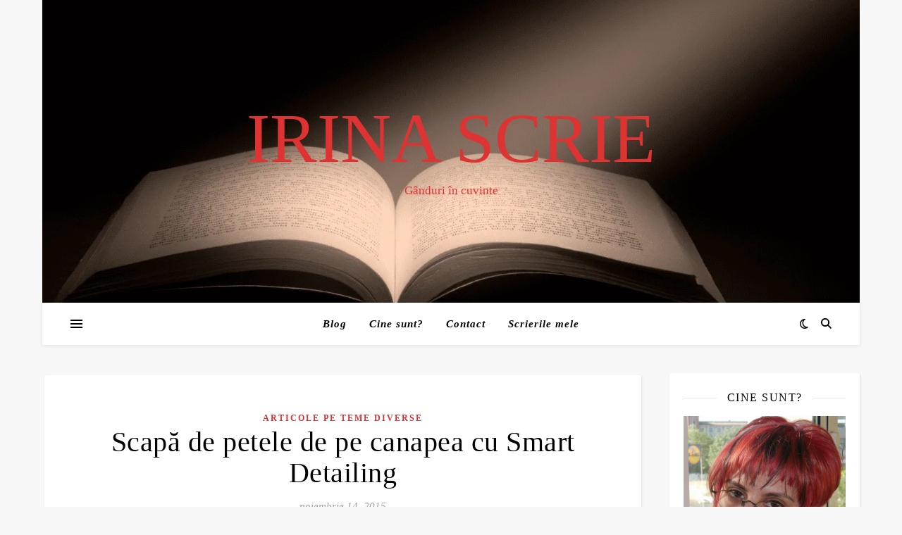

--- FILE ---
content_type: text/css
request_url: https://www.irinascrie.ro/wp-content/litespeed/ucss/5ae8b6a3652f14289abcae74539fbb51.css?ver=28950
body_size: 8288
content:
@keyframes load8{0%{transform:rotate(0deg)}to{transform:rotate(360deg)}}.wp-block-button__link{align-content:center;box-sizing:border-box;cursor:pointer;display:inline-block;height:100%;text-align:center;word-break:break-word}:where(.wp-block-button__link){border-radius:9999px;box-shadow:none;padding:calc(.667em + 2px) calc(1.333em + 2px);text-decoration:none}.wp-block-button__link.no-border-radius{border-radius:0!important}.wp-block-group,.wp-block-image img,ul{box-sizing:border-box}.wp-block-image img{height:auto;max-width:100%;vertical-align:bottom}.wp-block-image :where(figcaption){margin-bottom:1em;margin-top:.5em}:root :where(.wp-block-image.is-style-rounded img,.wp-block-image .is-style-rounded img){border-radius:9999px}.wp-block-separator{border:0;border-top:2px solid}:root{--wp--preset--font-size--normal:16px;--wp--preset--font-size--huge:42px}.has-text-align-center{text-align:center}.screen-reader-text{border:0;clip-path:inset(50%);margin:-1px;padding:0;word-wrap:normal!important}.screen-reader-text:focus{background-color:#ddd;clip-path:none;color:#444;font-size:1em;line-height:normal;padding:15px 23px 14px;text-decoration:none}html :where(.has-border-color),html :where([style*=border-width]){border-style:solid}html :where(img[class*=wp-image-]){height:auto;max-width:100%}:where(figure){margin:0 0 1em}html{line-height:1.15;-ms-text-size-adjust:100%;-webkit-text-size-adjust:100%;-webkit-box-sizing:border-box;-moz-box-sizing:border-box;box-sizing:border-box}article,aside,figcaption,figure,footer,header,img,nav,section{display:block}body,button,figure,input,p,select,textarea{margin:0}hr{box-sizing:content-box;overflow:visible;border:0;height:1px;margin:30px 0}a{text-decoration:none;background-color:#fff0;-webkit-text-decoration-skip:objects}small{font-size:80%}img{border-style:none;height:auto}svg:not(:root){overflow:hidden}button,input{overflow:visible}button,select{text-transform:none}[type=submit],button{-webkit-appearance:button}[type=submit]::-moz-focus-inner,button::-moz-focus-inner{border-style:none;padding:0}[type=submit]:-moz-focusring,button:-moz-focusring{outline:1px dotted ButtonText}textarea{overflow:auto}[type=search]{-webkit-appearance:none!important;-moz-appearance:none!important;appearance:none!important;outline-offset:-2px}[type=search]:focus{-webkit-appearance:none!important;-moz-appearance:none!important;appearance:none!important}[type=search]::-webkit-search-cancel-button,[type=search]::-webkit-search-decoration{-webkit-appearance:none}::-webkit-file-upload-button{-webkit-appearance:button;font:inherit}[hidden]{display:none}ul{list-style:none;margin:0;padding:0}iframe,img{max-width:100%}input,select,textarea{font-family:"Open Sans";outline:0;-webkit-border-radius:0}h1,h2,h3,h4{margin:0;line-height:normal;clear:both}*,:after,:before{-webkit-box-sizing:inherit;-moz-box-sizing:inherit;box-sizing:inherit;outline:0!important}.clear-fix:after,.clear-fix:before{content:"";display:table;table-layout:fixed}.clear-fix:after{clear:both}.cv-outer{display:table;width:100%;height:100%}.cv-inner{display:table-cell;vertical-align:middle;text-align:center}.boxed-wrapper{margin:0 auto}#page-header.boxed-wrapper{padding:0!important}.main-content{padding-top:40px;padding-bottom:40px}.screen-reader-text{clip:rect(1px,1px,1px,1px);clip-path:polygon(0 0,0 0,0 0,0 0);position:absolute!important;white-space:nowrap;height:1px;width:1px;overflow:hidden}.screen-reader-text:focus{clip:auto!important;display:block;height:auto;left:5px;top:5px;width:auto;z-index:100000}.aligncenter{display:block;margin:5px auto 10px;clear:both}a img.aligncenter{display:block;margin-left:auto;margin-right:auto}.wp-block-image figcaption{text-align:center;font-size:14px}em{font-style:italic}.post-content h3{margin-bottom:10px}h1{font-size:40px}h2{font-size:36px}h3{font-size:30px}h4{font-size:24px}.post-content ul,p{margin-bottom:15px}.post-content ul{padding-left:20px;list-style:disc}.entry-header{position:relative;overflow:hidden}.header-logo{text-align:center}.header-logo a{display:block;margin:0 auto;text-transform:uppercase;font-size:100px;line-height:1}.site-description{margin-top:15px;margin-bottom:0;font-size:17px;line-height:1.1}.main-nav-sidebar,.site-description{display:inline-block}.main-nav-sidebar div{max-height:60px;position:relative;top:50%;transform:translateY(-50%);-webkit-transform:translateY(-50%);-ms-transform:translateY(-50%)}.main-nav-sidebar span{display:block;width:17px;height:2px;margin-bottom:3px}.dark-mode-switcher,.main-nav-search,.main-nav-sidebar{-webkit-user-select:none;user-select:none}#main-nav{z-index:1100!important;min-height:60px}#main-menu li,#main-menu li a,#main-nav,#main-nav>div{position:relative}#main-menu{width:auto}#main-menu>li{display:inline-block;list-style:none}#main-menu li a{display:block;padding:0 16px;margin-left:5px}#main-menu li a:first-child{margin-left:0}#main-menu>li>a{display:block;text-decoration:none}#main-menu li:first-child a{padding-left:0}#main-menu li:last-child a{padding-right:0}#main-menu .sub-menu{display:none;position:absolute;z-index:130;width:200px;text-align:left;border-style:solid;border-width:1px}#main-menu .sub-menu a{border-bottom-style:solid;border-bottom-width:1px}#main-menu .sub-menu>li:last-of-type>a{border:0}#main-menu .sub-menu>li>a{display:block;width:100%;padding:10px 15px;margin:0}#main-menu li.menu-item-has-children>a:after{font-family:"FontAwesome";content:"";margin-left:10px;font-size:15px}.mobile-menu-container{display:none;clear:both}.mobile-menu-btn{display:none;padding:0 15px;font-size:18px;line-height:60px;cursor:pointer}#mobile-menu{padding-bottom:15px}#mobile-menu li{position:relative;width:100%;text-align:center}#mobile-menu li.menu-item-has-children>a{display:inline-block;text-indent:15px}#mobile-menu li a{display:block;position:relative;z-index:5}#mobile-menu .sub-menu li{line-height:30px!important}#mobile-menu .sub-menu,.main-nav-search #searchform i{display:none}.dark-mode-switcher,.main-nav-search{position:relative;cursor:pointer;float:right}.main-nav-search i{position:relative;z-index:10}.main-nav-search #searchform{position:absolute;top:50%;right:0;transform:translateY(-50%);-webkit-transform:translateY(-50%);-ms-transform:translateY(-50%)}.main-nav-search #searchsubmit{display:none}.dark-mode-switcher{z-index:1;float:left;padding-top:1px;font-size:16px;line-height:60px;margin-right:18px}#main-nav #searchform{position:absolute;top:0;left:0;z-index:1;width:100%}#main-nav #searchform input{width:100%;padding:0;border:0;letter-spacing:.4px;font-weight:600;text-align:center}#main-nav #searchform,#main-nav #searchform #searchsubmit,#main-nav #searchform i,.main-nav-search i:last-of-type{display:none}.main-nav-sidebar{cursor:pointer}.sidebar-alt,.sidebar-alt-close{position:fixed;top:0;width:100%;height:100%}.sidebar-alt{z-index:1200;overflow-x:hidden;transition:left 500ms ease-out;-webkit-transition:left 500ms ease-out;-moz-transition:left 500ms ease-out;-o-transition:left 500ms ease-out;-ms-transition:left 500ms ease-out}.sidebar-alt-close{display:none;left:0;z-index:1150;cursor:pointer}.sidebar-alt-close-btn{position:absolute;top:20px;right:30px;width:24px;height:24px;cursor:pointer}.sidebar-alt-close-btn span{content:"";position:absolute;top:50%;left:50%;width:18px;height:3px;cursor:pointer;margin-left:-9px}.sidebar-alt-close-btn span:first-child{-ms-transform:rotate(45deg);-webkit-transform:rotate(45deg);transform:rotate(45deg)}.sidebar-alt-close-btn span:last-child{-ms-transform:rotate(-45deg);-webkit-transform:rotate(-45deg);transform:rotate(-45deg)}.main-container{float:left;margin:0 auto;overflow:hidden}.sidebar-right{float:right}.post-media{position:relative;margin-bottom:18px}.post-header{text-align:center}.post-categories a{display:inline-block;font-size:12px;font-weight:700;letter-spacing:2px;text-transform:uppercase}.post-title{font-size:40px;line-height:44px;letter-spacing:.5px;margin-bottom:13px}.post-meta{margin-bottom:20px;font-style:italic}.post-meta span.meta-sep:last-child{display:none}.meta-sep{display:none}.post-date+span.meta-sep{display:inline}.post-content,.post-footer{overflow:hidden}.post-content>p{text-align:justify}.post-footer{position:relative;text-align:center;padding:20px 0;border-bottom:1px solid}.post-author{float:left;font-size:14px;font-style:italic;letter-spacing:.5px;line-height:30px}.post-author a{display:inline-block;vertical-align:top}.post-footer .post-comments{float:right;font-style:italic;line-height:30px}.post-tags{text-align:left;margin-bottom:18px}.post-tags a{position:relative;display:inline-block;font-size:12px;line-height:24px;padding:0 12px;margin-right:5px;border-width:1px;border-style:solid}.single-post .next-post,.single-post .previous-post{display:none;position:fixed;top:50%;margin-top:-37.5px;height:75px;line-height:75px}.single-post .previous-post{right:0}.single-post .next-post{left:0}.single-post .next-post i,.single-post .previous-post i{position:relative;z-index:10;padding:30px 10px}.single-post .next-post img,.single-post .previous-post img{position:absolute;z-index:9;max-width:75px;transition:all .3s ease-in;-webkit-transition:all .3s ease-in;-moz-transition:all .3s ease-in;-o-transition:all .3s ease-in;-ms-transition:all .3s ease-in}.single-post .previous-post img{right:-100px}.single-post .next-post img{left:-100px}.single-post .previous-post:hover img{right:25px}.single-post .next-post:hover img{left:25px}.related-posts{padding:27px 0 33px;border-bottom-style:solid;border-bottom-width:1px}.related-posts h3{font-family:"Open Sans";margin-bottom:19px;text-align:center;line-height:1;font-size:14px;letter-spacing:2px;font-weight:600;text-transform:uppercase}.related-posts h4{margin-top:8px}.related-posts h4 a{font-size:18px;letter-spacing:.5px}.related-post-date{font-size:11px}.related-posts section{float:left;width:calc((100% - (2*23px))/3 - 1px);width:-webkit-calc((100% - (2*23px))/3 - 1px);margin-right:23px}.related-posts section:last-of-type{margin-right:0!important}.comments-area{margin-top:30px}#reply-title,#reply-title a{margin-bottom:44px;text-align:center;font-size:16px;line-height:24px;letter-spacing:1.5px;text-transform:uppercase}.comment-form{padding-top:4px}.comments-area input{padding:13px;font-size:14px;border-width:1px;border-style:solid}.ashe-widget,.widget-title{margin-bottom:40px;overflow:hidden}.ashe-widget input[type=search],.ashe-widget input[type=submit],.ashe-widget select{width:100%;padding:12px;font-size:14px;border-width:1px;border-style:solid}.widget-title{z-index:0;text-transform:uppercase;text-align:center;margin-bottom:12px;clear:both}.widget-title h2{display:inline-block;font-size:16px;line-height:29px;letter-spacing:1.5px}.widget-title h2:after,.widget-title h2:before{content:"";position:absolute;top:50%;width:1000px;height:1px;border-bottom-width:1px;border-bottom-style:solid}.widget-title h2:before{right:100%;margin-right:15px}.widget-title h2:after{left:100%;margin-left:15px}.widget_recent_entries ul li{border-bottom-width:1px;border-bottom-style:dotted;line-height:45px}.widget-title,.widget-title h2,.widget_search #searchform{position:relative}.widget_search #searchsubmit,.widget_search i{position:absolute;top:0;right:0;padding:15px}.widget_search #searchsubmit{width:auto!important;cursor:pointer;opacity:0}.footer-widgets{border-bottom-style:solid;border-bottom-width:1px;padding:60px 0 0;overflow:hidden}#footer-menu,.credit,.footer-widgets>.ashe-widget{float:left}.footer-widgets .widget-title{margin-bottom:20px}.credit{font-size:13px}.footer-copyright{padding:25px 0;overflow:hidden}.footer-menu-container{float:right;font-size:13px}#footer-menu>li{display:inline-block;margin-right:5px}.footer-menu-container:after{content:"|";display:block;float:left;margin-right:5px;margin-top:-1px}.scrolltop{display:none;position:fixed;bottom:65px;right:80px;font-size:30px;cursor:pointer;z-index:20}body{line-height:24.6px;font-family:"Open Sans";font-size:15px;letter-spacing:0}#main-menu li a{letter-spacing:1px;font-weight:600}#main-menu .sub-menu>li>a,#mobile-menu li{font-size:13px;line-height:26px;letter-spacing:1px}#mobile-menu li{font-size:15px;line-height:35px;font-weight:600}#mobile-menu .sub-menu>li{font-size:13px;line-height:30px;letter-spacing:.5px}#main-menu li a,#main-nav #s,.main-nav-search{font-size:15px;line-height:60px}.main-nav-sidebar{height:60px}#reply-title,#reply-title a,.post-meta,h1,h2,h3,h4{font-family:"Playfair Display";font-weight:400}.copyright-info{font-size:13px}.wp-block-separator{width:120px;margin:0 auto}.wp-block-separator.is-style-wide{width:100%}.fa-regular,.fa-solid{-moz-osx-font-smoothing:grayscale;-webkit-font-smoothing:antialiased;display:var(--fa-display,inline-block);font-style:normal;font-variant:normal;line-height:1;text-rendering:auto;font-family:"Font Awesome 6 Free"}.fa-angle-right:before{content:""}.fa-magnifying-glass:before{content:""}.fa-chevron-down:before{content:""}.fa-xmark:before{content:""}.fa-angle-up:before{content:""}.fa-moon:before{content:""}.fa-angle-left:before{content:""}:host,:root{--fa-style-family-brands:"Font Awesome 6 Brands";--fa-font-brands:normal 400 1em/1 "Font Awesome 6 Brands";--fa-font-regular:normal 400 1em/1 "Font Awesome 6 Free"}@font-face{font-display:swap;font-family:"Font Awesome 6 Brands";font-style:normal;font-weight:400;font-display:block;src:url(/wp-content/themes/ashe/assets/fonts/fa-brands-400.woff2)format("woff2"),url(/wp-content/themes/ashe/assets/fonts/fa-brands-400.ttf)format("truetype")}@font-face{font-display:swap;font-family:"Font Awesome 6 Free";font-style:normal;font-weight:400;font-display:block;src:url(/wp-content/themes/ashe/assets/fonts/fa-regular-400.woff2)format("woff2"),url(/wp-content/themes/ashe/assets/fonts/fa-regular-400.ttf)format("truetype")}.fa-regular{font-weight:400}:host,:root{--fa-style-family-classic:"Font Awesome 6 Free";--fa-font-solid:normal 900 1em/1 "Font Awesome 6 Free"}@font-face{font-display:swap;font-family:"Font Awesome 6 Free";font-style:normal;font-weight:900;font-display:block;src:url(/wp-content/themes/ashe/assets/fonts/fa-solid-900.woff2)format("woff2"),url(/wp-content/themes/ashe/assets/fonts/fa-solid-900.ttf)format("truetype")}.fa-solid{font-weight:900}@font-face{font-display:swap;font-family:"Font Awesome 5 Brands";font-display:block;font-weight:400;src:url(/wp-content/themes/ashe/assets/fonts/fa-brands-400.woff2)format("woff2"),url(/wp-content/themes/ashe/assets/fonts/fa-brands-400.ttf)format("truetype")}@font-face{font-display:swap;font-family:"Font Awesome 5 Free";font-display:block;font-weight:900;src:url(/wp-content/themes/ashe/assets/fonts/fa-solid-900.woff2)format("woff2"),url(/wp-content/themes/ashe/assets/fonts/fa-solid-900.ttf)format("truetype")}@font-face{font-display:swap;font-family:"Font Awesome 5 Free";font-display:block;font-weight:400;src:url(/wp-content/themes/ashe/assets/fonts/fa-regular-400.woff2)format("woff2"),url(/wp-content/themes/ashe/assets/fonts/fa-regular-400.ttf)format("truetype")}@font-face{font-display:swap;font-family:"FontAwesome";font-display:block;src:url(/wp-content/themes/ashe/assets/fonts/fa-solid-900.woff2)format("woff2"),url(/wp-content/themes/ashe/assets/fonts/fa-solid-900.ttf)format("truetype")}@font-face{font-display:swap;font-family:"FontAwesome";font-display:block;src:url(/wp-content/themes/ashe/assets/fonts/fa-brands-400.woff2)format("woff2"),url(/wp-content/themes/ashe/assets/fonts/fa-brands-400.ttf)format("truetype")}@font-face{font-display:swap;font-family:"FontAwesome";font-display:block;src:url(/wp-content/themes/ashe/assets/fonts/fa-regular-400.woff2)format("woff2"),url(/wp-content/themes/ashe/assets/fonts/fa-regular-400.ttf)format("truetype");unicode-range:u+f003,u+f006,u+f014,u+f016-f017,u+f01a-f01b,u+f01d,u+f022,u+f03e,u+f044,u+f046,u+f05c-f05d,u+f06e,u+f070,u+f087-f088,u+f08a,u+f094,u+f096-f097,u+f09d,u+f0a0,u+f0a2,u+f0a4-f0a7,u+f0c5,u+f0c7,u+f0e5-f0e6,u+f0eb,u+f0f6-f0f8,u+f10c,u+f114-f115,u+f118-f11a,u+f11c-f11d,u+f133,u+f147,u+f14e,u+f150-f152,u+f185-f186,u+f18e,u+f190-f192,u+f196,u+f1c1-f1c9,u+f1d9,u+f1db,u+f1e3,u+f1ea,u+f1f7,u+f1f9,u+f20a,u+f247-f248,u+f24a,u+f24d,u+f255-f25b,u+f25d,u+f271-f274,u+f278,u+f27b,u+f28c,u+f28e,u+f29c,u+f2b5,u+f2b7,u+f2ba,u+f2bc,u+f2be,u+f2c0-f2c1,u+f2c3,u+f2d0,u+f2d2,u+f2d4,u+f2dc}@font-face{font-display:swap;font-family:"FontAwesome";font-display:block;src:url(/wp-content/themes/ashe/assets/fonts/fa-v4compatibility.woff2)format("woff2"),url(/wp-content/themes/ashe/assets/fonts/fa-v4compatibility.ttf)format("truetype");unicode-range:u+f041,u+f047,u+f065-f066,u+f07d-f07e,u+f080,u+f08b,u+f08e,u+f090,u+f09a,u+f0ac,u+f0ae,u+f0b2,u+f0d0,u+f0d6,u+f0e4,u+f0ec,u+f10a-f10b,u+f123,u+f13e,u+f148-f149,u+f14c,u+f156,u+f15e,u+f160-f161,u+f163,u+f175-f178,u+f195,u+f1f8,u+f219,u+f27a}@font-face{font-display:swap;font-family:"fontello";src:url(/wp-content/themes/ashe/assets/fonts/fontello.eot?5381655);src:url(/wp-content/themes/ashe/assets/fonts/fontello.eot?5381655#iefix)format("embedded-opentype"),url(/wp-content/themes/ashe/assets/fonts/fontello.woff2?5381655)format("woff2"),url(/wp-content/themes/ashe/assets/fonts/fontello.woff?5381655)format("woff"),url(/wp-content/themes/ashe/assets/fonts/fontello.ttf?5381655)format("truetype"),url(/wp-content/themes/ashe/assets/fonts/fontello.svg?5381655#fontello)format("svg");font-weight:400;font-style:normal}@media screen and (max-width:979px){.header-logo a{font-size:80px!important;line-height:1!important}.site-description{font-size:13px!important}#main-nav>div,.main-content,.page-footer-inner{padding-left:30px;padding-right:30px}#main-menu,.main-menu-container{display:none}.mobile-menu-btn{display:inline-block}.main-nav-icons,.main-nav-sidebar{position:absolute;top:0;float:none;margin:0}.main-nav-sidebar{left:30px;z-index:1}.main-nav-icons{right:30px;z-index:2}#main-nav{text-align:center!important}.main-container{width:100%!important;margin:0!important}.sidebar-right{width:100%!important;padding:0!important}.footer-widgets .ashe-widget,.sidebar-right-wrap{float:none!important;width:65%!important;margin-left:auto!important;margin-right:auto!important}}@media screen and (max-width:768px){.comments-area{margin-bottom:50px}.scrolltop{right:30px;bottom:60px}}@media screen and (max-width:640px){.related-posts section{width:100%;margin:0 0 25px}.related-posts{padding-bottom:0}.footer-widgets .ashe-widget,.related-posts section img,.sidebar-right-wrap{width:100%!important}#page-header .entry-header{height:auto;padding:70px 0}.header-logo{padding-top:0!important}.header-logo a{font-size:45px!important;line-height:1!important}.footer-copyright .copyright-info,.footer-copyright .credit{width:100%;float:none;text-align:center}.sidebar-alt{padding-left:20px!important;padding-right:20px!important}.post-content>p:first-of-type:first-letter{font-family:inherit!important;float:none!important;margin:0!important;font-size:inherit!important;line-height:inherit!important;text-align:inherit!important;text-transform:inherit!important;color:inherit!important}}@media screen and (max-width:480px){#main-nav>div,.main-content,.page-footer-inner{padding-left:20px!important;padding-right:20px!important}.single-navigation{display:none!important}.post-title{font-size:33px;line-height:38px!important}.main-nav-sidebar{left:20px!important}.main-nav-icons{right:20px!important}}@media screen and (max-width:320px){.post-content{text-align:left}}@media screen and (max-width:1280px){.entry-header{height:430px!important}}@media screen and (max-width:1080px){.entry-header{height:350px!important}}@media screen and (max-width:880px){.entry-header{height:290px!important}}@media screen and (max-width:750px){.entry-header{height:250px!important}}@media screen and (max-width:690px){.entry-header{height:210px!important}}@media screen and (max-width:550px){.entry-header{height:auto!important;padding:50px 0!important}}div.sharedaddy{clear:both}div.sharedaddy h3.sd-title{margin:0 0 1em;display:inline-block;line-height:1.2;font-size:9pt;font-weight:700}div.sharedaddy h3.sd-title::before{content:"";display:block;width:100%;min-width:30px;border-top:1px solid #dcdcde;margin-bottom:1em}div.jetpack-likes-widget-wrapper{width:100%;min-height:50px;position:relative}div.jetpack-likes-widget-wrapper .sd-link-color{font-size:12px}#likes-other-gravatars{display:none;position:absolute;padding:9px 12px 10px;background-color:#fff;border:solid 1px #dcdcde;border-radius:4px;box-shadow:none;min-width:220px;max-height:240px;height:auto;overflow:auto;z-index:1000}#likes-other-gravatars *{line-height:normal}#likes-other-gravatars .likes-text{color:#101517;font-size:12px;font-weight:500;padding-bottom:8px}#likes-other-gravatars ul{margin:0;padding:0;text-indent:0;list-style-type:none}#likes-other-gravatars ul.wpl-avatars{overflow:auto;display:block;max-height:190px}.jetpack-likes-widget-unloaded .likes-widget-placeholder{display:block}.post-likes-widget-placeholder{margin:0;border-width:0;position:relative}.post-likes-widget-placeholder .button{display:none}.post-likes-widget-placeholder .loading{color:#999;font-size:12px}@media print{.jetpack-likes-widget-wrapper{display:none}}@font-face{font-display:swap;font-family:swiper-icons;font-style:normal;font-weight:400;src:url(data:application/font-woff;charset=utf-8;base64,\ [base64]//wADZ2x5ZgAAAywAAADMAAAD2MHtryVoZWFkAAABbAAAADAAAAA2E2+eoWhoZWEAAAGcAAAAHwAAACQC9gDzaG10eAAAAigAAAAZAAAArgJkABFsb2NhAAAC0AAAAFoAAABaFQAUGG1heHAAAAG8AAAAHwAAACAAcABAbmFtZQAAA/gAAAE5AAACXvFdBwlwb3N0AAAFNAAAAGIAAACE5s74hXjaY2BkYGAAYpf5Hu/j+W2+MnAzMYDAzaX6QjD6/4//Bxj5GA8AuRwMYGkAPywL13jaY2BkYGA88P8Agx4j+/8fQDYfA1AEBWgDAIB2BOoAeNpjYGRgYNBh4GdgYgABEMnIABJzYNADCQAACWgAsQB42mNgYfzCOIGBlYGB0YcxjYGBwR1Kf2WQZGhhYGBiYGVmgAFGBiQQkOaawtDAoMBQxXjg/wEGPcYDDA4wNUA2CCgwsAAAO4EL6gAAeNpj2M0gyAACqxgGNWBkZ2D4/wMA+xkDdgAAAHjaY2BgYGaAYBkGRgYQiAHyGMF8FgYHIM3DwMHABGQrMOgyWDLEM1T9/w8UBfEMgLzE////P/5//f/V/xv+r4eaAAeMbAxwIUYmIMHEgKYAYjUcsDAwsLKxc3BycfPw8jEQA/[base64]/uznmfPFBNODM2K7MTQ45YEAZqGP81AmGGcF3iPqOop0r1SPTaTbVkfUe4HXj97wYE+yNwWYxwWu4v1ugWHgo3S1XdZEVqWM7ET0cfnLGxWfkgR42o2PvWrDMBSFj/IHLaF0zKjRgdiVMwScNRAoWUoH78Y2icB/yIY09An6AH2Bdu/UB+yxopYshQiEvnvu0dURgDt8QeC8PDw7Fpji3fEA4z/PEJ6YOB5hKh4dj3EvXhxPqH/SKUY3rJ7srZ4FZnh1PMAtPhwP6fl2PMJMPDgeQ4rY8YT6Gzao0eAEA409DuggmTnFnOcSCiEiLMgxCiTI6Cq5DZUd3Qmp10vO0LaLTd2cjN4fOumlc7lUYbSQcZFkutRG7g6JKZKy0RmdLY680CDnEJ+UMkpFFe1RN7nxdVpXrC4aTtnaurOnYercZg2YVmLN/d/gczfEimrE/fs/bOuq29Zmn8tloORaXgZgGa78yO9/cnXm2BpaGvq25Dv9S4E9+5SIc9PqupJKhYFSSl47+Qcr1mYNAAAAeNptw0cKwkAAAMDZJA8Q7OUJvkLsPfZ6zFVERPy8qHh2YER+3i/BP83vIBLLySsoKimrqKqpa2hp6+jq6RsYGhmbmJqZSy0sraxtbO3sHRydnEMU4uR6yx7JJXveP7WrDycAAAAAAAH//wACeNpjYGRgYOABYhkgZgJCZgZNBkYGLQZtIJsFLMYAAAw3ALgAeNolizEKgDAQBCchRbC2sFER0YD6qVQiBCv/H9ezGI6Z5XBAw8CBK/m5iQQVauVbXLnOrMZv2oLdKFa8Pjuru2hJzGabmOSLzNMzvutpB3N42mNgZGBg4GKQYzBhYMxJLMlj4GBgAYow/P/PAJJhLM6sSoWKfWCAAwDAjgbRAAB42mNgYGBkAIIbCZo5IPrmUn0hGA0AO8EFTQAA)}:host{display:block;margin-left:auto;margin-right:auto;position:relative;z-index:1}.swiper,.swiper-wrapper{position:relative;z-index:1}.swiper{display:block;list-style:none;margin-left:auto;margin-right:auto;overflow:hidden;padding:0}.swiper-wrapper{box-sizing:initial;display:flex;height:100%;transition-property:transform;transition-timing-function:ease;width:100%;transform:translateZ(0)}.swiper-button-next,.swiper-button-prev{align-items:center;color:#007aff;cursor:pointer;display:flex;height:44px;justify-content:center;margin-top:-22px;position:absolute;top:50%;width:27px;z-index:10}.swiper-button-next svg,.swiper-button-prev svg{height:100%;-o-object-fit:contain;object-fit:contain;transform-origin:center;width:100%}.swiper-button-prev{left:10px;right:auto}.swiper-button-next:after,.swiper-button-prev:after{font-family:swiper-icons;font-size:44px;font-variant:normal;letter-spacing:0;line-height:1;text-transform:none!important}.swiper-button-prev:after{content:"prev"}.swiper-button-next{left:auto;right:10px}.swiper-button-next:after{content:"next"}.swiper-pagination{position:absolute;text-align:center;transform:translateZ(0);transition:opacity .3s;z-index:10}:root{--jp-carousel-primary-color:#fff;--jp-carousel-primary-subtle-color:#999;--jp-carousel-bg-color:#000;--jp-carousel-bg-faded-color:#222;--jp-carousel-border-color:#3a3a3a}.jp-carousel-wrap *{line-height:inherit}.jp-carousel-wrap.swiper{height:auto;width:100vw}.jp-carousel-overlay .swiper-button-next,.jp-carousel-overlay .swiper-button-prev{opacity:.5;transition:.5s opacity ease-out;height:initial;width:initial;padding:20px 40px;background-image:none}.jp-carousel-overlay .swiper-button-next:hover,.jp-carousel-overlay .swiper-button-prev:hover{opacity:1}.jp-carousel-overlay .swiper-button-next::after,.jp-carousel-overlay .swiper-button-prev::after{content:none}.jp-carousel-overlay .swiper-button-next svg,.jp-carousel-overlay .swiper-button-prev svg{height:30px;width:28px;background:var(--jp-carousel-bg-color);border-radius:4px}.jp-carousel-close-hint svg:hover,.jp-carousel-overlay .swiper-button-next svg:hover,.jp-carousel-overlay .swiper-button-prev svg:hover{background:var(--jp-carousel-primary-subtle-color)}.jp-carousel-overlay{font-family:"Helvetica Neue",sans-serif!important;z-index:2147483647;overflow-x:hidden;overflow-y:auto;direction:ltr;position:fixed;top:0;right:0;bottom:0;left:0;background:var(--jp-carousel-bg-color)}.jp-carousel-overlay *{box-sizing:border-box}.jp-carousel-overlay h2::before,.jp-carousel-overlay h3::before{content:none;display:none}.jp-carousel-overlay .swiper .swiper-button-prev{left:0;right:auto}.jp-carousel-overlay .swiper .swiper-button-next{right:0;left:auto}.jp-carousel-container{display:grid;grid-template-rows:1fr 64px;height:100%}.jp-carousel-info{display:flex;flex-direction:column;text-align:left!important;-webkit-font-smoothing:subpixel-antialiased!important;z-index:100;background-color:var(--jp-carousel-bg-color);transition:opacity 200ms ease-out;opacity:1}.jp-carousel-info-extra,.jp-carousel-info-footer{background-color:var(--jp-carousel-bg-color);width:100vw}.jp-carousel-info-footer{position:relative;height:64px;display:flex;align-items:center;justify-content:space-between}.jp-carousel-info-extra{display:none;padding:35px;border-top:1px solid var(--jp-carousel-bg-faded-color)}.jp-carousel-title-and-caption{margin-bottom:15px}.jp-carousel-info ::selection{background:var(--jp-carousel-primary-color);color:var(--jp-carousel-primary-color)}.jp-carousel-info ::-moz-selection{background:var(--jp-carousel-primary-color);color:var(--jp-carousel-primary-color)}.jp-carousel-photo-info{left:0!important;width:100%!important}.jp-carousel-comments-wrapper{padding:0;width:100%!important;display:none}.jp-carousel-close-hint{letter-spacing:0!important;position:fixed;top:20px;right:30px;padding:10px;text-align:right;width:45px;height:45px;z-index:15;cursor:pointer;transition:opacity 200ms ease-out}.jp-carousel-close-hint svg{padding:3px 2px;background:var(--jp-carousel-bg-color);border-radius:4px}.jp-carousel-close-hint,.jp-carousel-close-hint:hover{color:var(--jp-carousel-primary-color)}.jp-carousel-pagination-container{flex:1;margin:0 15px 0 35px}.jp-carousel-pagination,.jp-swiper-pagination{color:var(--jp-carousel-primary-color);font-size:15px;font-weight:400;white-space:nowrap;display:none;position:static!important}.jp-carousel-pagination-container .swiper-pagination{text-align:left;line-height:8px}.jp-carousel-pagination{padding-left:5px}.jp-carousel-info-footer .jp-carousel-photo-title-container{flex:4;justify-content:center;overflow:hidden;margin:0}.jp-carousel-photo-caption,.jp-carousel-photo-title{background:0 0!important;border:0!important;display:inline-block;font:400 20px/1.3em"Helvetica Neue",sans-serif;line-height:normal;letter-spacing:0!important;padding:0;overflow:hidden;text-shadow:none!important;text-transform:none!important;color:var(--jp-carousel-primary-color)}.jp-carousel-photo-caption{margin:0 0 10px}.jp-carousel-info-footer .jp-carousel-photo-caption{text-align:center;font-size:15px;white-space:nowrap;color:var(--jp-carousel-primary-subtle-color);cursor:pointer;margin:0;text-overflow:ellipsis}.jp-carousel-photo-title{font-size:32px;margin:0 0 2px}.jp-carousel-photo-description{color:var(--jp-carousel-primary-subtle-color);font-size:16px;margin:25px 0;width:100%;overflow:hidden;overflow-wrap:break-word}.jp-carousel-caption{font-size:14px;font-weight:400;margin:0}.jp-carousel-image-meta{color:var(--jp-carousel-primary-color);font:12px/1.4"Helvetica Neue",sans-serif!important;width:100%;display:none}.jp-carousel-image-meta ul{margin:0!important;padding:0!important;list-style:none!important}a.jp-carousel-image-download{display:inline-block;clear:both;color:var(--jp-carousel-primary-subtle-color);line-height:1;font-weight:400;font-size:14px;text-decoration:none}a.jp-carousel-image-download svg{display:inline-block;vertical-align:middle;margin:0 3px;padding-bottom:2px}.jp-carousel-comments{font:15px/1.7"Helvetica Neue",sans-serif!important;font-weight:400;background:#fff0;width:100%;bottom:10px;margin-top:20px}#jp-carousel-comment-form{margin:0 0 10px!important;width:100%}textarea#jp-carousel-comment-form-comment-field{background:var(--jp-carousel-bg-faded-color);border:1px solid var(--jp-carousel-border-color);color:var(--jp-carousel-primary-subtle-color);font:16px/1.4"Helvetica Neue",sans-serif!important;width:100%;padding:10px 10px 5px;margin:0;float:none;height:147px;box-shadow:inset 2px 2px 2px rgb(0 0 0/.1);border-radius:3px;overflow:hidden;box-sizing:border-box}textarea#jp-carousel-comment-form-comment-field::-webkit-input-placeholder{color:#555}#jp-carousel-comment-form-commenting-as input:focus,textarea#jp-carousel-comment-form-comment-field:focus{background:var(--jp-carousel-bg-faded-color);color:var(--jp-carousel-primary-subtle-color)}textarea#jp-carousel-comment-form-comment-field:focus::-webkit-input-placeholder{color:var(--jp-carousel-primary-subtle-color)}#jp-carousel-loading-overlay{display:none;position:fixed;top:0;bottom:0;left:0;right:0}#jp-carousel-loading-wrapper{display:flex;align-items:center;justify-content:center;height:100vh;width:100vw}#jp-carousel-library-loading,#jp-carousel-library-loading::after{border-radius:50%;width:40px;height:40px}#jp-carousel-library-loading{float:left;margin:22px 0 0 10px;font-size:10px;position:relative;text-indent:-9999em;border-top:8px solid rgb(255 255 255/.2);border-right:8px solid rgb(255 255 255/.2);border-bottom:8px solid rgb(255 255 255/.2);border-left:8px solid var(--jp-carousel-primary-color);transform:translateZ(0);animation:load8 1.1s infinite linear}#jp-carousel-comment-form-spinner,#jp-carousel-comment-form-spinner::after{border-radius:50%;width:20px;height:20px}#jp-carousel-comment-form-spinner{display:none;float:left;font-size:10px;position:absolute;text-indent:-9999em;border-top:4px solid rgb(255 255 255/.2);border-right:4px solid rgb(255 255 255/.2);border-bottom:4px solid rgb(255 255 255/.2);border-left:4px solid var(--jp-carousel-primary-color);transform:translateZ(0);animation:load8 1.1s infinite linear;margin:0 auto;top:calc(50% - 15px);left:0;bottom:0;right:0}.jp-carousel-info-content-wrapper{max-width:800px;margin:auto}#jp-carousel-comment-form-submit-and-info-wrapper{display:none;overflow:hidden;width:100%}#jp-carousel-comment-form-commenting-as input{background:var(--jp-carousel-bg-color);border:1px solid var(--jp-carousel-border-color);color:var(--jp-carousel-primary-subtle-color);font:16px/1.4"Helvetica Neue",sans-serif!important;padding:10px;float:left;box-shadow:inset 2px 2px 2px rgb(0 0 0/.2);border-radius:2px;width:285px}#jp-carousel-comment-form-commenting-as fieldset{float:left;border:0;margin:20px 0 0;padding:0;clear:both}#jp-carousel-comment-form-commenting-as label{font:400 13px/1.7"Helvetica Neue",sans-serif!important;margin:0 20px 3px 0;float:left;width:100px}#jp-carousel-comment-form-button-submit{margin-top:20px;margin-left:auto;display:block;border:solid 1px var(--jp-carousel-primary-color);background:var(--jp-carousel-bg-color);border-radius:3px;padding:8px 16px;font-size:14px;color:var(--jp-carousel-primary-color)}#jp-carousel-comment-form-button-submit:active,#jp-carousel-comment-form-button-submit:focus{background:var(--jp-carousel-primary-color);color:var(--jp-carousel-bg-color)}#jp-carousel-comment-form-container{margin-bottom:15px;width:100%;margin-top:20px;color:var(--jp-carousel-primary-subtle-color);position:relative;overflow:hidden}#jp-carousel-comment-post-results{display:none;overflow:auto;width:100%}#jp-carousel-comments-loading{font:400 15px/1.7"Helvetica Neue",sans-serif!important;display:none;color:var(--jp-carousel-primary-subtle-color);text-align:left;margin-bottom:20px;width:100%;bottom:10px;margin-top:20px}.jp-carousel-photo-icons-container{flex:1;display:block;text-align:right;margin:0 20px 0 30px;white-space:nowrap}.jp-carousel-icon-btn{padding:16px;text-decoration:none;border:0;background:0 0;display:inline-block;height:64px}.jp-carousel-icon{border:0;line-height:0;font-weight:400;font-style:normal;border-radius:4px;width:31px;padding:4px 3px 3px}.jp-carousel-icon:hover{background:var(--jp-carousel-primary-subtle-color)}.jp-carousel-icon,.jp-carousel-icon svg{display:inline-block}.jp-carousel-overlay rect{fill:var(--jp-carousel-primary-color)}.jp-carousel-icon .jp-carousel-has-comments-indicator{display:none;font-size:12px;vertical-align:top;margin-left:-16px;line-height:1;padding:2px 4px;border-radius:4px;background:var(--jp-carousel-primary-color);color:var(--jp-carousel-bg-color);font-weight:400;font-family:"Helvetica Neue",sans-serif!important;position:relative}@media only screen and (max-width:760px){.jp-carousel-overlay .swiper .swiper-button-next,.jp-carousel-overlay .swiper .swiper-button-prev{display:none!important}.jp-carousel-image-meta{float:none!important;width:100%!important;box-sizing:border-box;margin-left:0}.jp-carousel-close-hint{font-size:26px!important;position:fixed!important;top:10px;right:10px}.jp-carousel-wrap{background-color:var(--jp-carousel-bg-color)}.jp-carousel-caption{overflow:visible!important}.jp-carousel-info-footer .jp-carousel-photo-title-container{display:none}.jp-carousel-photo-icons-container{margin:0 10px 0 0;white-space:nowrap}.jp-carousel-icon-btn{padding-left:20px}.jp-carousel-pagination{padding-left:5px}.jp-carousel-pagination-container{margin-left:25px}#jp-carousel-comment-form-commenting-as fieldset,#jp-carousel-comment-form-commenting-as input{width:100%;float:none}}